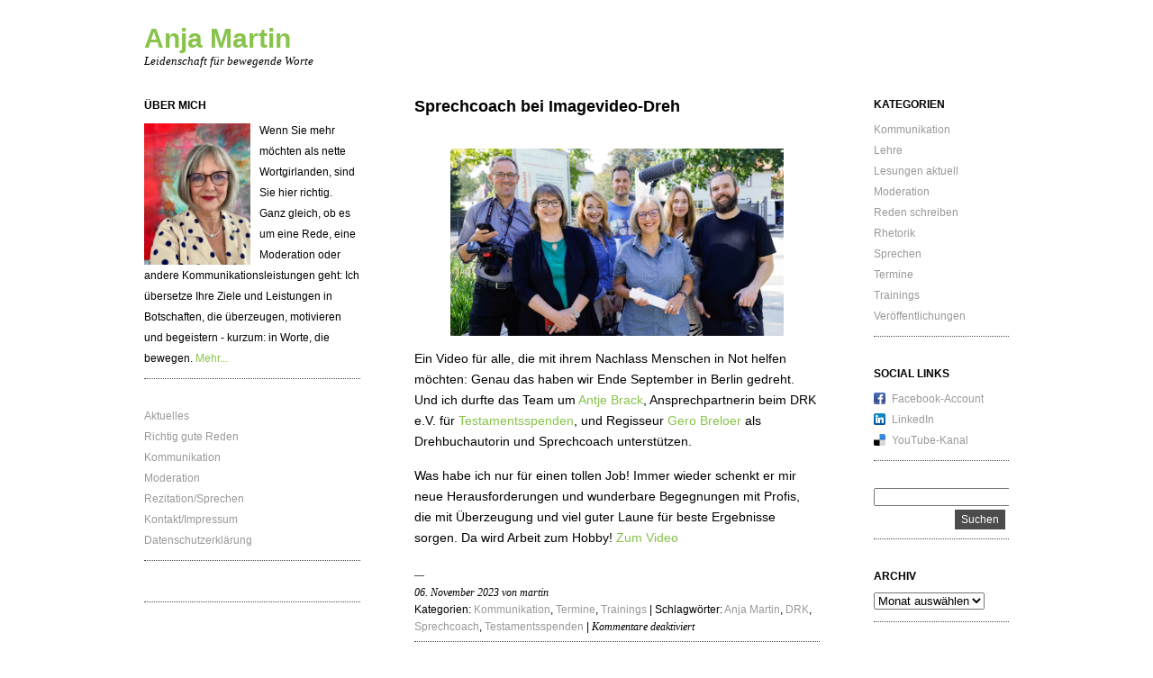

--- FILE ---
content_type: text/html; charset=UTF-8
request_url: https://www.anja-martin.eu/3068-2/
body_size: 36143
content:
<!DOCTYPE html>
<html lang="de-DE">
<head>
	<meta charset="UTF-8" />
	<meta name="viewport" content="width=device-width, initial-scale=1">
	<link rel="profile" href="http://gmpg.org/xfn/11">
	<link rel="pingback" href="https://www.anja-martin.eu/xmlrpc.php">

	<meta name='robots' content='index, follow, max-image-preview:large, max-snippet:-1, max-video-preview:-1' />

	<!-- This site is optimized with the Yoast SEO plugin v21.6 - https://yoast.com/wordpress/plugins/seo/ -->
	<title>Sprechcoach bei Imagevideo-Dreh - Anja Martin</title>
	<link rel="canonical" href="https://www.anja-martin.eu/3068-2/" />
	<meta property="og:locale" content="de_DE" />
	<meta property="og:type" content="article" />
	<meta property="og:title" content="Sprechcoach bei Imagevideo-Dreh - Anja Martin" />
	<meta property="og:description" content="Ein Video für alle, die mit ihrem Nachlass Menschen in Not helfen möchten: Genau das haben wir Ende September in Berlin gedreht. Und ich durfte das Team um Antje Brack, Ansprechpartnerin beim DRK e.V. für Testamentsspenden, und Regisseur Gero Breloer &hellip; Weiterlesen &rarr;" />
	<meta property="og:url" content="https://www.anja-martin.eu/3068-2/" />
	<meta property="og:site_name" content="Anja Martin" />
	<meta property="article:publisher" content="https://www.facebook.com/SchreibenUndSprechen/" />
	<meta property="article:published_time" content="2023-11-06T07:20:27+00:00" />
	<meta property="article:modified_time" content="2024-11-26T14:30:13+00:00" />
	<meta property="og:image" content="https://www.anja-martin.eu/wp-content/uploads/2023/11/2_DRK-Gruppenfoto-Imagefilm_Okt.-2023-1024x575.jpg" />
	<meta name="author" content="martin" />
	<meta name="twitter:card" content="summary_large_image" />
	<script type="application/ld+json" class="yoast-schema-graph">{"@context":"https://schema.org","@graph":[{"@type":"WebPage","@id":"https://www.anja-martin.eu/3068-2/","url":"https://www.anja-martin.eu/3068-2/","name":"Sprechcoach bei Imagevideo-Dreh - Anja Martin","isPartOf":{"@id":"https://www.anja-martin.eu/#website"},"primaryImageOfPage":{"@id":"https://www.anja-martin.eu/3068-2/#primaryimage"},"image":{"@id":"https://www.anja-martin.eu/3068-2/#primaryimage"},"thumbnailUrl":"https://www.anja-martin.eu/wp-content/uploads/2023/11/2_DRK-Gruppenfoto-Imagefilm_Okt.-2023-1024x575.jpg","datePublished":"2023-11-06T07:20:27+00:00","dateModified":"2024-11-26T14:30:13+00:00","author":{"@id":"https://www.anja-martin.eu/#/schema/person/a30058381d547c67ef6ddccb19d6551c"},"breadcrumb":{"@id":"https://www.anja-martin.eu/3068-2/#breadcrumb"},"inLanguage":"de-DE","potentialAction":[{"@type":"ReadAction","target":["https://www.anja-martin.eu/3068-2/"]}]},{"@type":"ImageObject","inLanguage":"de-DE","@id":"https://www.anja-martin.eu/3068-2/#primaryimage","url":"https://www.anja-martin.eu/wp-content/uploads/2023/11/2_DRK-Gruppenfoto-Imagefilm_Okt.-2023-scaled.jpg","contentUrl":"https://www.anja-martin.eu/wp-content/uploads/2023/11/2_DRK-Gruppenfoto-Imagefilm_Okt.-2023-scaled.jpg","width":2560,"height":1437,"caption":"Das Gruppenbild vor dem DRK-Generalsekretariat zeigt alle, die am Dreh des Imagevideos zum Thema Testamentsspenden beteiligt waren - für Regie, Maske, Ton, Bild, Drehbuch sowie die Verantwortlichen im DRK. Es sind insgesamt sieben Personen."},{"@type":"BreadcrumbList","@id":"https://www.anja-martin.eu/3068-2/#breadcrumb","itemListElement":[{"@type":"ListItem","position":1,"name":"Startseite","item":"https://www.anja-martin.eu/"},{"@type":"ListItem","position":2,"name":"Sprechcoach bei Imagevideo-Dreh"}]},{"@type":"WebSite","@id":"https://www.anja-martin.eu/#website","url":"https://www.anja-martin.eu/","name":"Anja Martin","description":"Leidenschaft für bewegende Worte","potentialAction":[{"@type":"SearchAction","target":{"@type":"EntryPoint","urlTemplate":"https://www.anja-martin.eu/?s={search_term_string}"},"query-input":"required name=search_term_string"}],"inLanguage":"de-DE"},{"@type":"Person","@id":"https://www.anja-martin.eu/#/schema/person/a30058381d547c67ef6ddccb19d6551c","name":"martin","image":{"@type":"ImageObject","inLanguage":"de-DE","@id":"https://www.anja-martin.eu/#/schema/person/image/","url":"https://secure.gravatar.com/avatar/5c7a39907bea8b8c7662cbd1042c6a94?s=96&d=mm&r=g","contentUrl":"https://secure.gravatar.com/avatar/5c7a39907bea8b8c7662cbd1042c6a94?s=96&d=mm&r=g","caption":"martin"}}]}</script>
	<!-- / Yoast SEO plugin. -->


<link rel="alternate" type="application/rss+xml" title="Anja Martin &raquo; Feed" href="https://www.anja-martin.eu/feed/" />
<link rel="alternate" type="application/rss+xml" title="Anja Martin &raquo; Kommentar-Feed" href="https://www.anja-martin.eu/comments/feed/" />
<script type="text/javascript">
/* <![CDATA[ */
window._wpemojiSettings = {"baseUrl":"https:\/\/s.w.org\/images\/core\/emoji\/14.0.0\/72x72\/","ext":".png","svgUrl":"https:\/\/s.w.org\/images\/core\/emoji\/14.0.0\/svg\/","svgExt":".svg","source":{"concatemoji":"https:\/\/www.anja-martin.eu\/wp-includes\/js\/wp-emoji-release.min.js?ver=6.4.2"}};
/*! This file is auto-generated */
!function(i,n){var o,s,e;function c(e){try{var t={supportTests:e,timestamp:(new Date).valueOf()};sessionStorage.setItem(o,JSON.stringify(t))}catch(e){}}function p(e,t,n){e.clearRect(0,0,e.canvas.width,e.canvas.height),e.fillText(t,0,0);var t=new Uint32Array(e.getImageData(0,0,e.canvas.width,e.canvas.height).data),r=(e.clearRect(0,0,e.canvas.width,e.canvas.height),e.fillText(n,0,0),new Uint32Array(e.getImageData(0,0,e.canvas.width,e.canvas.height).data));return t.every(function(e,t){return e===r[t]})}function u(e,t,n){switch(t){case"flag":return n(e,"\ud83c\udff3\ufe0f\u200d\u26a7\ufe0f","\ud83c\udff3\ufe0f\u200b\u26a7\ufe0f")?!1:!n(e,"\ud83c\uddfa\ud83c\uddf3","\ud83c\uddfa\u200b\ud83c\uddf3")&&!n(e,"\ud83c\udff4\udb40\udc67\udb40\udc62\udb40\udc65\udb40\udc6e\udb40\udc67\udb40\udc7f","\ud83c\udff4\u200b\udb40\udc67\u200b\udb40\udc62\u200b\udb40\udc65\u200b\udb40\udc6e\u200b\udb40\udc67\u200b\udb40\udc7f");case"emoji":return!n(e,"\ud83e\udef1\ud83c\udffb\u200d\ud83e\udef2\ud83c\udfff","\ud83e\udef1\ud83c\udffb\u200b\ud83e\udef2\ud83c\udfff")}return!1}function f(e,t,n){var r="undefined"!=typeof WorkerGlobalScope&&self instanceof WorkerGlobalScope?new OffscreenCanvas(300,150):i.createElement("canvas"),a=r.getContext("2d",{willReadFrequently:!0}),o=(a.textBaseline="top",a.font="600 32px Arial",{});return e.forEach(function(e){o[e]=t(a,e,n)}),o}function t(e){var t=i.createElement("script");t.src=e,t.defer=!0,i.head.appendChild(t)}"undefined"!=typeof Promise&&(o="wpEmojiSettingsSupports",s=["flag","emoji"],n.supports={everything:!0,everythingExceptFlag:!0},e=new Promise(function(e){i.addEventListener("DOMContentLoaded",e,{once:!0})}),new Promise(function(t){var n=function(){try{var e=JSON.parse(sessionStorage.getItem(o));if("object"==typeof e&&"number"==typeof e.timestamp&&(new Date).valueOf()<e.timestamp+604800&&"object"==typeof e.supportTests)return e.supportTests}catch(e){}return null}();if(!n){if("undefined"!=typeof Worker&&"undefined"!=typeof OffscreenCanvas&&"undefined"!=typeof URL&&URL.createObjectURL&&"undefined"!=typeof Blob)try{var e="postMessage("+f.toString()+"("+[JSON.stringify(s),u.toString(),p.toString()].join(",")+"));",r=new Blob([e],{type:"text/javascript"}),a=new Worker(URL.createObjectURL(r),{name:"wpTestEmojiSupports"});return void(a.onmessage=function(e){c(n=e.data),a.terminate(),t(n)})}catch(e){}c(n=f(s,u,p))}t(n)}).then(function(e){for(var t in e)n.supports[t]=e[t],n.supports.everything=n.supports.everything&&n.supports[t],"flag"!==t&&(n.supports.everythingExceptFlag=n.supports.everythingExceptFlag&&n.supports[t]);n.supports.everythingExceptFlag=n.supports.everythingExceptFlag&&!n.supports.flag,n.DOMReady=!1,n.readyCallback=function(){n.DOMReady=!0}}).then(function(){return e}).then(function(){var e;n.supports.everything||(n.readyCallback(),(e=n.source||{}).concatemoji?t(e.concatemoji):e.wpemoji&&e.twemoji&&(t(e.twemoji),t(e.wpemoji)))}))}((window,document),window._wpemojiSettings);
/* ]]> */
</script>
<style id='wp-emoji-styles-inline-css' type='text/css'>

	img.wp-smiley, img.emoji {
		display: inline !important;
		border: none !important;
		box-shadow: none !important;
		height: 1em !important;
		width: 1em !important;
		margin: 0 0.07em !important;
		vertical-align: -0.1em !important;
		background: none !important;
		padding: 0 !important;
	}
</style>
<link rel='stylesheet' id='wp-block-library-css' href='https://www.anja-martin.eu/wp-includes/css/dist/block-library/style.min.css?ver=6.4.2' type='text/css' media='all' />
<style id='classic-theme-styles-inline-css' type='text/css'>
/*! This file is auto-generated */
.wp-block-button__link{color:#fff;background-color:#32373c;border-radius:9999px;box-shadow:none;text-decoration:none;padding:calc(.667em + 2px) calc(1.333em + 2px);font-size:1.125em}.wp-block-file__button{background:#32373c;color:#fff;text-decoration:none}
</style>
<style id='global-styles-inline-css' type='text/css'>
body{--wp--preset--color--black: #000000;--wp--preset--color--cyan-bluish-gray: #abb8c3;--wp--preset--color--white: #ffffff;--wp--preset--color--pale-pink: #f78da7;--wp--preset--color--vivid-red: #cf2e2e;--wp--preset--color--luminous-vivid-orange: #ff6900;--wp--preset--color--luminous-vivid-amber: #fcb900;--wp--preset--color--light-green-cyan: #7bdcb5;--wp--preset--color--vivid-green-cyan: #00d084;--wp--preset--color--pale-cyan-blue: #8ed1fc;--wp--preset--color--vivid-cyan-blue: #0693e3;--wp--preset--color--vivid-purple: #9b51e0;--wp--preset--gradient--vivid-cyan-blue-to-vivid-purple: linear-gradient(135deg,rgba(6,147,227,1) 0%,rgb(155,81,224) 100%);--wp--preset--gradient--light-green-cyan-to-vivid-green-cyan: linear-gradient(135deg,rgb(122,220,180) 0%,rgb(0,208,130) 100%);--wp--preset--gradient--luminous-vivid-amber-to-luminous-vivid-orange: linear-gradient(135deg,rgba(252,185,0,1) 0%,rgba(255,105,0,1) 100%);--wp--preset--gradient--luminous-vivid-orange-to-vivid-red: linear-gradient(135deg,rgba(255,105,0,1) 0%,rgb(207,46,46) 100%);--wp--preset--gradient--very-light-gray-to-cyan-bluish-gray: linear-gradient(135deg,rgb(238,238,238) 0%,rgb(169,184,195) 100%);--wp--preset--gradient--cool-to-warm-spectrum: linear-gradient(135deg,rgb(74,234,220) 0%,rgb(151,120,209) 20%,rgb(207,42,186) 40%,rgb(238,44,130) 60%,rgb(251,105,98) 80%,rgb(254,248,76) 100%);--wp--preset--gradient--blush-light-purple: linear-gradient(135deg,rgb(255,206,236) 0%,rgb(152,150,240) 100%);--wp--preset--gradient--blush-bordeaux: linear-gradient(135deg,rgb(254,205,165) 0%,rgb(254,45,45) 50%,rgb(107,0,62) 100%);--wp--preset--gradient--luminous-dusk: linear-gradient(135deg,rgb(255,203,112) 0%,rgb(199,81,192) 50%,rgb(65,88,208) 100%);--wp--preset--gradient--pale-ocean: linear-gradient(135deg,rgb(255,245,203) 0%,rgb(182,227,212) 50%,rgb(51,167,181) 100%);--wp--preset--gradient--electric-grass: linear-gradient(135deg,rgb(202,248,128) 0%,rgb(113,206,126) 100%);--wp--preset--gradient--midnight: linear-gradient(135deg,rgb(2,3,129) 0%,rgb(40,116,252) 100%);--wp--preset--font-size--small: 13px;--wp--preset--font-size--medium: 20px;--wp--preset--font-size--large: 36px;--wp--preset--font-size--x-large: 42px;--wp--preset--spacing--20: 0.44rem;--wp--preset--spacing--30: 0.67rem;--wp--preset--spacing--40: 1rem;--wp--preset--spacing--50: 1.5rem;--wp--preset--spacing--60: 2.25rem;--wp--preset--spacing--70: 3.38rem;--wp--preset--spacing--80: 5.06rem;--wp--preset--shadow--natural: 6px 6px 9px rgba(0, 0, 0, 0.2);--wp--preset--shadow--deep: 12px 12px 50px rgba(0, 0, 0, 0.4);--wp--preset--shadow--sharp: 6px 6px 0px rgba(0, 0, 0, 0.2);--wp--preset--shadow--outlined: 6px 6px 0px -3px rgba(255, 255, 255, 1), 6px 6px rgba(0, 0, 0, 1);--wp--preset--shadow--crisp: 6px 6px 0px rgba(0, 0, 0, 1);}:where(.is-layout-flex){gap: 0.5em;}:where(.is-layout-grid){gap: 0.5em;}body .is-layout-flow > .alignleft{float: left;margin-inline-start: 0;margin-inline-end: 2em;}body .is-layout-flow > .alignright{float: right;margin-inline-start: 2em;margin-inline-end: 0;}body .is-layout-flow > .aligncenter{margin-left: auto !important;margin-right: auto !important;}body .is-layout-constrained > .alignleft{float: left;margin-inline-start: 0;margin-inline-end: 2em;}body .is-layout-constrained > .alignright{float: right;margin-inline-start: 2em;margin-inline-end: 0;}body .is-layout-constrained > .aligncenter{margin-left: auto !important;margin-right: auto !important;}body .is-layout-constrained > :where(:not(.alignleft):not(.alignright):not(.alignfull)){max-width: var(--wp--style--global--content-size);margin-left: auto !important;margin-right: auto !important;}body .is-layout-constrained > .alignwide{max-width: var(--wp--style--global--wide-size);}body .is-layout-flex{display: flex;}body .is-layout-flex{flex-wrap: wrap;align-items: center;}body .is-layout-flex > *{margin: 0;}body .is-layout-grid{display: grid;}body .is-layout-grid > *{margin: 0;}:where(.wp-block-columns.is-layout-flex){gap: 2em;}:where(.wp-block-columns.is-layout-grid){gap: 2em;}:where(.wp-block-post-template.is-layout-flex){gap: 1.25em;}:where(.wp-block-post-template.is-layout-grid){gap: 1.25em;}.has-black-color{color: var(--wp--preset--color--black) !important;}.has-cyan-bluish-gray-color{color: var(--wp--preset--color--cyan-bluish-gray) !important;}.has-white-color{color: var(--wp--preset--color--white) !important;}.has-pale-pink-color{color: var(--wp--preset--color--pale-pink) !important;}.has-vivid-red-color{color: var(--wp--preset--color--vivid-red) !important;}.has-luminous-vivid-orange-color{color: var(--wp--preset--color--luminous-vivid-orange) !important;}.has-luminous-vivid-amber-color{color: var(--wp--preset--color--luminous-vivid-amber) !important;}.has-light-green-cyan-color{color: var(--wp--preset--color--light-green-cyan) !important;}.has-vivid-green-cyan-color{color: var(--wp--preset--color--vivid-green-cyan) !important;}.has-pale-cyan-blue-color{color: var(--wp--preset--color--pale-cyan-blue) !important;}.has-vivid-cyan-blue-color{color: var(--wp--preset--color--vivid-cyan-blue) !important;}.has-vivid-purple-color{color: var(--wp--preset--color--vivid-purple) !important;}.has-black-background-color{background-color: var(--wp--preset--color--black) !important;}.has-cyan-bluish-gray-background-color{background-color: var(--wp--preset--color--cyan-bluish-gray) !important;}.has-white-background-color{background-color: var(--wp--preset--color--white) !important;}.has-pale-pink-background-color{background-color: var(--wp--preset--color--pale-pink) !important;}.has-vivid-red-background-color{background-color: var(--wp--preset--color--vivid-red) !important;}.has-luminous-vivid-orange-background-color{background-color: var(--wp--preset--color--luminous-vivid-orange) !important;}.has-luminous-vivid-amber-background-color{background-color: var(--wp--preset--color--luminous-vivid-amber) !important;}.has-light-green-cyan-background-color{background-color: var(--wp--preset--color--light-green-cyan) !important;}.has-vivid-green-cyan-background-color{background-color: var(--wp--preset--color--vivid-green-cyan) !important;}.has-pale-cyan-blue-background-color{background-color: var(--wp--preset--color--pale-cyan-blue) !important;}.has-vivid-cyan-blue-background-color{background-color: var(--wp--preset--color--vivid-cyan-blue) !important;}.has-vivid-purple-background-color{background-color: var(--wp--preset--color--vivid-purple) !important;}.has-black-border-color{border-color: var(--wp--preset--color--black) !important;}.has-cyan-bluish-gray-border-color{border-color: var(--wp--preset--color--cyan-bluish-gray) !important;}.has-white-border-color{border-color: var(--wp--preset--color--white) !important;}.has-pale-pink-border-color{border-color: var(--wp--preset--color--pale-pink) !important;}.has-vivid-red-border-color{border-color: var(--wp--preset--color--vivid-red) !important;}.has-luminous-vivid-orange-border-color{border-color: var(--wp--preset--color--luminous-vivid-orange) !important;}.has-luminous-vivid-amber-border-color{border-color: var(--wp--preset--color--luminous-vivid-amber) !important;}.has-light-green-cyan-border-color{border-color: var(--wp--preset--color--light-green-cyan) !important;}.has-vivid-green-cyan-border-color{border-color: var(--wp--preset--color--vivid-green-cyan) !important;}.has-pale-cyan-blue-border-color{border-color: var(--wp--preset--color--pale-cyan-blue) !important;}.has-vivid-cyan-blue-border-color{border-color: var(--wp--preset--color--vivid-cyan-blue) !important;}.has-vivid-purple-border-color{border-color: var(--wp--preset--color--vivid-purple) !important;}.has-vivid-cyan-blue-to-vivid-purple-gradient-background{background: var(--wp--preset--gradient--vivid-cyan-blue-to-vivid-purple) !important;}.has-light-green-cyan-to-vivid-green-cyan-gradient-background{background: var(--wp--preset--gradient--light-green-cyan-to-vivid-green-cyan) !important;}.has-luminous-vivid-amber-to-luminous-vivid-orange-gradient-background{background: var(--wp--preset--gradient--luminous-vivid-amber-to-luminous-vivid-orange) !important;}.has-luminous-vivid-orange-to-vivid-red-gradient-background{background: var(--wp--preset--gradient--luminous-vivid-orange-to-vivid-red) !important;}.has-very-light-gray-to-cyan-bluish-gray-gradient-background{background: var(--wp--preset--gradient--very-light-gray-to-cyan-bluish-gray) !important;}.has-cool-to-warm-spectrum-gradient-background{background: var(--wp--preset--gradient--cool-to-warm-spectrum) !important;}.has-blush-light-purple-gradient-background{background: var(--wp--preset--gradient--blush-light-purple) !important;}.has-blush-bordeaux-gradient-background{background: var(--wp--preset--gradient--blush-bordeaux) !important;}.has-luminous-dusk-gradient-background{background: var(--wp--preset--gradient--luminous-dusk) !important;}.has-pale-ocean-gradient-background{background: var(--wp--preset--gradient--pale-ocean) !important;}.has-electric-grass-gradient-background{background: var(--wp--preset--gradient--electric-grass) !important;}.has-midnight-gradient-background{background: var(--wp--preset--gradient--midnight) !important;}.has-small-font-size{font-size: var(--wp--preset--font-size--small) !important;}.has-medium-font-size{font-size: var(--wp--preset--font-size--medium) !important;}.has-large-font-size{font-size: var(--wp--preset--font-size--large) !important;}.has-x-large-font-size{font-size: var(--wp--preset--font-size--x-large) !important;}
.wp-block-navigation a:where(:not(.wp-element-button)){color: inherit;}
:where(.wp-block-post-template.is-layout-flex){gap: 1.25em;}:where(.wp-block-post-template.is-layout-grid){gap: 1.25em;}
:where(.wp-block-columns.is-layout-flex){gap: 2em;}:where(.wp-block-columns.is-layout-grid){gap: 2em;}
.wp-block-pullquote{font-size: 1.5em;line-height: 1.6;}
</style>
<link rel='stylesheet' id='contact-form-7-css' href='https://www.anja-martin.eu/wp-content/plugins/contact-form-7/includes/css/styles.css?ver=5.8.4' type='text/css' media='all' />
<link rel='stylesheet' id='ari-style-css' href='https://www.anja-martin.eu/wp-content/themes/ari/style.css?ver=20160207' type='text/css' media='all' />
<link rel="https://api.w.org/" href="https://www.anja-martin.eu/wp-json/" /><link rel="alternate" type="application/json" href="https://www.anja-martin.eu/wp-json/wp/v2/posts/3068" /><link rel="EditURI" type="application/rsd+xml" title="RSD" href="https://www.anja-martin.eu/xmlrpc.php?rsd" />
<meta name="generator" content="WordPress 6.4.2" />
<link rel='shortlink' href='https://www.anja-martin.eu/?p=3068' />
<link rel="alternate" type="application/json+oembed" href="https://www.anja-martin.eu/wp-json/oembed/1.0/embed?url=https%3A%2F%2Fwww.anja-martin.eu%2F3068-2%2F" />
<link rel="alternate" type="text/xml+oembed" href="https://www.anja-martin.eu/wp-json/oembed/1.0/embed?url=https%3A%2F%2Fwww.anja-martin.eu%2F3068-2%2F&#038;format=xml" />
	<style type="text/css">
			#site-navigation {background:##ffffff;}
			a,
	ul.sidebar li.widget_text a,
	#content h2 a:hover,
	ul.sidebar a:hover,
	.comment-meta a:hover,
	p.logged-in-as a:hover,
	p.meta a:hover,
	a.post-edit-link:hover,
	#footer a:hover
	{ color: #88c34b;}
			body, #content h2 a { color: #000000; }
		</style>
    	<style type="text/css" id="ari-header-css">
			.logo h1 a {color: #88c34b;}
		</style>
	</head>

<body class="post-template-default single single-post postid-3068 single-format-standard">

<div id="wrap" class="clearfix">
	<div id="sidebar-primary">

	<div class="logo">
	
	<h1><a href="https://www.anja-martin.eu/" title="Anja Martin">Anja Martin</a></h1><p>Leidenschaft für bewegende Worte</p>

	</div><!--end .logo-->

	
<ul class="sidebar">

<li id="text-2" class="widget-container widget_text"><h3 class="widget-title">Über mich</h3>			<div class="textwidget"><img style="width:49%; height: auto"  src="https://www.anja-martin.eu/wp-content/uploads/2023/12/IMG_6947-scaled.jpg" />
Wenn Sie mehr möchten als nette Wortgirlanden, sind Sie hier richtig.  Ganz gleich, ob es um eine Rede, eine Moderation oder andere Kommunikationsleistungen geht: Ich   übersetze Ihre Ziele und Leistungen in Botschaften, die überzeugen, motivieren und begeistern - kurzum: in Worte, die bewegen. 
<a href="https://www.anja-martin.eu/ueber-mich/">Mehr...</a></div>
		</li><li id="nav_menu-2" class="widget-container widget_nav_menu"><div class="menu-menue-1-container"><ul id="menu-menue-1" class="menu"><li id="menu-item-63" class="menu-item menu-item-type-custom menu-item-object-custom menu-item-home menu-item-63"><a href="https://www.anja-martin.eu/">Aktuelles</a></li>
<li id="menu-item-510" class="menu-item menu-item-type-post_type menu-item-object-page menu-item-510"><a href="https://www.anja-martin.eu/reden-schreiben/">Richtig gute Reden</a></li>
<li id="menu-item-64" class="menu-item menu-item-type-post_type menu-item-object-page menu-item-64"><a href="https://www.anja-martin.eu/kommunikation/">Kommunikation</a></li>
<li id="menu-item-66" class="menu-item menu-item-type-post_type menu-item-object-page menu-item-66"><a href="https://www.anja-martin.eu/moderation/">Moderation</a></li>
<li id="menu-item-67" class="menu-item menu-item-type-post_type menu-item-object-page menu-item-67"><a href="https://www.anja-martin.eu/rezitation/">Rezitation/Sprechen</a></li>
<li id="menu-item-147" class="menu-item menu-item-type-post_type menu-item-object-page menu-item-147"><a href="https://www.anja-martin.eu/kontakt/">Kontakt/Impressum</a></li>
<li id="menu-item-1480" class="menu-item menu-item-type-post_type menu-item-object-page menu-item-1480"><a href="https://www.anja-martin.eu/datenschutzerklaerung/">Datenschutzerklärung</a></li>
</ul></div></li><li id="social_links-4" class="widget-container widget_social_links"><h3 class="widget-title"> </h3><ul></ul></li></ul>
<!--end Sidebar -->

	</div>
	<!--end Sidebar One-->
<div id="main">
	<div id="content">


<div id="post-3068" class="post-3068 post type-post status-publish format-standard hentry category-kommunikation category-termine category-trainings tag-anja-martin tag-drk tag-sprechcoach tag-testamentsspenden">
		<h2>Sprechcoach bei Imagevideo-Dreh</h2>

			
<figure class="wp-block-image size-large"><img fetchpriority="high" decoding="async" width="1024" height="575" src="https://www.anja-martin.eu/wp-content/uploads/2023/11/2_DRK-Gruppenfoto-Imagefilm_Okt.-2023-1024x575.jpg" alt="" class="wp-image-3072" srcset="https://www.anja-martin.eu/wp-content/uploads/2023/11/2_DRK-Gruppenfoto-Imagefilm_Okt.-2023-1024x575.jpg 1024w, https://www.anja-martin.eu/wp-content/uploads/2023/11/2_DRK-Gruppenfoto-Imagefilm_Okt.-2023-300x168.jpg 300w, https://www.anja-martin.eu/wp-content/uploads/2023/11/2_DRK-Gruppenfoto-Imagefilm_Okt.-2023-768x431.jpg 768w, https://www.anja-martin.eu/wp-content/uploads/2023/11/2_DRK-Gruppenfoto-Imagefilm_Okt.-2023-1536x862.jpg 1536w, https://www.anja-martin.eu/wp-content/uploads/2023/11/2_DRK-Gruppenfoto-Imagefilm_Okt.-2023-2048x1150.jpg 2048w" sizes="(max-width: 1024px) 100vw, 1024px" /></figure>



<p>Ein Video für alle, die mit ihrem Nachlass Menschen in Not helfen möchten: Genau das haben wir Ende September in Berlin gedreht. Und ich durfte das Team um <a href="https://www.drk.de/spenden/testamentsspende/interview/" target="_blank" rel="noreferrer noopener">Antje Brack</a>, Ansprechpartnerin beim DRK e.V. für <a href="https://www.drk.de/spenden/testamentsspende/" target="_blank" rel="noreferrer noopener">Testamentsspenden</a>, und Regisseur<a href="https://breloer.com/" target="_blank" rel="noreferrer noopener"> Gero Breloer</a> als Drehbuchautorin und Sprechcoach unterstützen. </p>



<p>Was habe ich nur für einen tollen Job! Immer wieder schenkt er mir neue Herausforderungen und wunderbare Begegnungen mit Profis, die mit Überzeugung und viel guter Laune für beste Ergebnisse sorgen. Da wird Arbeit zum Hobby! <a href="https://www.youtube.com/watch?v=P9ol3_bDneg&amp;t=4s">Zum Vide</a><a href="https://www.youtube.com/watch?v=P9ol3_bDneg&amp;t=4s" target="_blank" rel="noreferrer noopener">o</a></p>
			<div class="clear"></div>
			
									
								
		<p class="meta"><span>06. November 2023 von martin</span><br/>				

									Kategorien: <a href="https://www.anja-martin.eu/category/kommunikation/" rel="category tag">Kommunikation</a>, <a href="https://www.anja-martin.eu/category/termine/" rel="category tag">Termine</a>, <a href="https://www.anja-martin.eu/category/trainings/" rel="category tag">Trainings</a>					|
													Schlagwörter: <a href="https://www.anja-martin.eu/tag/anja-martin/" rel="tag">Anja Martin</a>, <a href="https://www.anja-martin.eu/tag/drk/" rel="tag">DRK</a>, <a href="https://www.anja-martin.eu/tag/sprechcoach/" rel="tag">Sprechcoach</a>, <a href="https://www.anja-martin.eu/tag/testamentsspenden/" rel="tag">Testamentsspenden</a>					|
								<span>Kommentare deaktiviert<span class="screen-reader-text"> für Sprechcoach bei Imagevideo-Dreh</span></span>				</p>


				


<div id="comments-content" class="clearfix">



</div>
<!--end Comments Content-->

	</div>
	<!--end Post-->
	
		<p class="previous"><a href="https://www.anja-martin.eu/3048-2/" rel="prev">&larr;  Previous Post</a></p>
		<p class="next"><a href="https://www.anja-martin.eu/3082-2/" rel="next">Next Post &rarr;</a></p>
	
	</div>
	<!--end Content-->


<div id="sidebar-secondary">


			<ul class="sidebar">
				<li id="categories-2" class="widget-container widget_categories"><h3 class="widget-title">Kategorien</h3>
			<ul>
					<li class="cat-item cat-item-23"><a href="https://www.anja-martin.eu/category/kommunikation/">Kommunikation</a>
</li>
	<li class="cat-item cat-item-31"><a href="https://www.anja-martin.eu/category/lehre/">Lehre</a>
</li>
	<li class="cat-item cat-item-6"><a href="https://www.anja-martin.eu/category/lesungen-aktuell/">Lesungen aktuell</a>
</li>
	<li class="cat-item cat-item-69"><a href="https://www.anja-martin.eu/category/moderation/">Moderation</a>
</li>
	<li class="cat-item cat-item-12"><a href="https://www.anja-martin.eu/category/reden-schreiben/">Reden schreiben</a>
</li>
	<li class="cat-item cat-item-79"><a href="https://www.anja-martin.eu/category/rhetorik/">Rhetorik</a>
</li>
	<li class="cat-item cat-item-7"><a href="https://www.anja-martin.eu/category/sprechen/">Sprechen</a>
</li>
	<li class="cat-item cat-item-1"><a href="https://www.anja-martin.eu/category/termine/">Termine</a>
</li>
	<li class="cat-item cat-item-73"><a href="https://www.anja-martin.eu/category/trainings/">Trainings</a>
</li>
	<li class="cat-item cat-item-11"><a href="https://www.anja-martin.eu/category/veroeffentlichungen/">Veröffentlichungen</a>
</li>
			</ul>

			</li><li id="social_links-3" class="widget-container widget_social_links"><h3 class="widget-title">Social Links</h3><ul><li class="widget_sociallinks"><a href=" https://www.facebook.com/SchreibenUndSprechen/" class="facebook" target="_blank">Facebook-Account</a></li><li class="widget_sociallinks"><a href=" https://www.linkedin.com/in/anja-martin-6663b4180/" class="linkedin" target="_blank">LinkedIn</a></li><li class="widget_sociallinks"><a href=" https://www.youtube.com/channel/UCYlKsrKTikYp8N-M_LmUvpw" class="delicious" target="_blank">YouTube-Kanal</a></li></ul></li><li id="search-2" class="widget-container widget_search"><form role="search" method="get" id="searchform" action="https://www.anja-martin.eu" >
    <input type="text" class="search-input" value="" name="s" id="s" />
    <input type="submit" id="searchsubmit" value="Suchen" />
    </form></li><li id="archives-2" class="widget-container widget_archive"><h3 class="widget-title">Archiv</h3>		<label class="screen-reader-text" for="archives-dropdown-2">Archiv</label>
		<select id="archives-dropdown-2" name="archive-dropdown">
			
			<option value="">Monat auswählen</option>
				<option value='https://www.anja-martin.eu/2025/07/'> Juli 2025 </option>
	<option value='https://www.anja-martin.eu/2025/03/'> März 2025 </option>
	<option value='https://www.anja-martin.eu/2025/02/'> Februar 2025 </option>
	<option value='https://www.anja-martin.eu/2025/01/'> Januar 2025 </option>
	<option value='https://www.anja-martin.eu/2024/11/'> November 2024 </option>
	<option value='https://www.anja-martin.eu/2024/10/'> Oktober 2024 </option>
	<option value='https://www.anja-martin.eu/2024/07/'> Juli 2024 </option>
	<option value='https://www.anja-martin.eu/2024/05/'> Mai 2024 </option>
	<option value='https://www.anja-martin.eu/2024/01/'> Januar 2024 </option>
	<option value='https://www.anja-martin.eu/2023/12/'> Dezember 2023 </option>
	<option value='https://www.anja-martin.eu/2023/11/'> November 2023 </option>
	<option value='https://www.anja-martin.eu/2023/10/'> Oktober 2023 </option>
	<option value='https://www.anja-martin.eu/2023/09/'> September 2023 </option>
	<option value='https://www.anja-martin.eu/2023/07/'> Juli 2023 </option>
	<option value='https://www.anja-martin.eu/2023/05/'> Mai 2023 </option>
	<option value='https://www.anja-martin.eu/2023/03/'> März 2023 </option>
	<option value='https://www.anja-martin.eu/2022/12/'> Dezember 2022 </option>
	<option value='https://www.anja-martin.eu/2022/09/'> September 2022 </option>
	<option value='https://www.anja-martin.eu/2022/07/'> Juli 2022 </option>
	<option value='https://www.anja-martin.eu/2022/06/'> Juni 2022 </option>
	<option value='https://www.anja-martin.eu/2022/04/'> April 2022 </option>
	<option value='https://www.anja-martin.eu/2022/01/'> Januar 2022 </option>
	<option value='https://www.anja-martin.eu/2021/12/'> Dezember 2021 </option>
	<option value='https://www.anja-martin.eu/2021/10/'> Oktober 2021 </option>
	<option value='https://www.anja-martin.eu/2021/06/'> Juni 2021 </option>
	<option value='https://www.anja-martin.eu/2021/04/'> April 2021 </option>
	<option value='https://www.anja-martin.eu/2021/03/'> März 2021 </option>
	<option value='https://www.anja-martin.eu/2021/02/'> Februar 2021 </option>
	<option value='https://www.anja-martin.eu/2021/01/'> Januar 2021 </option>
	<option value='https://www.anja-martin.eu/2020/12/'> Dezember 2020 </option>
	<option value='https://www.anja-martin.eu/2020/08/'> August 2020 </option>
	<option value='https://www.anja-martin.eu/2020/07/'> Juli 2020 </option>
	<option value='https://www.anja-martin.eu/2020/06/'> Juni 2020 </option>
	<option value='https://www.anja-martin.eu/2020/05/'> Mai 2020 </option>
	<option value='https://www.anja-martin.eu/2020/04/'> April 2020 </option>
	<option value='https://www.anja-martin.eu/2020/03/'> März 2020 </option>
	<option value='https://www.anja-martin.eu/2020/02/'> Februar 2020 </option>
	<option value='https://www.anja-martin.eu/2019/12/'> Dezember 2019 </option>
	<option value='https://www.anja-martin.eu/2019/08/'> August 2019 </option>
	<option value='https://www.anja-martin.eu/2019/07/'> Juli 2019 </option>
	<option value='https://www.anja-martin.eu/2019/06/'> Juni 2019 </option>
	<option value='https://www.anja-martin.eu/2019/02/'> Februar 2019 </option>
	<option value='https://www.anja-martin.eu/2019/01/'> Januar 2019 </option>
	<option value='https://www.anja-martin.eu/2018/09/'> September 2018 </option>
	<option value='https://www.anja-martin.eu/2018/07/'> Juli 2018 </option>
	<option value='https://www.anja-martin.eu/2018/06/'> Juni 2018 </option>
	<option value='https://www.anja-martin.eu/2018/04/'> April 2018 </option>
	<option value='https://www.anja-martin.eu/2018/03/'> März 2018 </option>
	<option value='https://www.anja-martin.eu/2018/02/'> Februar 2018 </option>
	<option value='https://www.anja-martin.eu/2017/11/'> November 2017 </option>
	<option value='https://www.anja-martin.eu/2017/09/'> September 2017 </option>
	<option value='https://www.anja-martin.eu/2017/06/'> Juni 2017 </option>
	<option value='https://www.anja-martin.eu/2017/03/'> März 2017 </option>
	<option value='https://www.anja-martin.eu/2017/02/'> Februar 2017 </option>
	<option value='https://www.anja-martin.eu/2016/12/'> Dezember 2016 </option>
	<option value='https://www.anja-martin.eu/2016/08/'> August 2016 </option>
	<option value='https://www.anja-martin.eu/2016/06/'> Juni 2016 </option>
	<option value='https://www.anja-martin.eu/2016/05/'> Mai 2016 </option>
	<option value='https://www.anja-martin.eu/2016/02/'> Februar 2016 </option>
	<option value='https://www.anja-martin.eu/2015/11/'> November 2015 </option>
	<option value='https://www.anja-martin.eu/2015/10/'> Oktober 2015 </option>
	<option value='https://www.anja-martin.eu/2015/09/'> September 2015 </option>
	<option value='https://www.anja-martin.eu/2015/08/'> August 2015 </option>
	<option value='https://www.anja-martin.eu/2015/07/'> Juli 2015 </option>
	<option value='https://www.anja-martin.eu/2015/06/'> Juni 2015 </option>
	<option value='https://www.anja-martin.eu/2015/05/'> Mai 2015 </option>
	<option value='https://www.anja-martin.eu/2015/04/'> April 2015 </option>
	<option value='https://www.anja-martin.eu/2015/02/'> Februar 2015 </option>
	<option value='https://www.anja-martin.eu/2014/10/'> Oktober 2014 </option>
	<option value='https://www.anja-martin.eu/2014/09/'> September 2014 </option>
	<option value='https://www.anja-martin.eu/2014/06/'> Juni 2014 </option>

		</select>

			<script type="text/javascript">
/* <![CDATA[ */

(function() {
	var dropdown = document.getElementById( "archives-dropdown-2" );
	function onSelectChange() {
		if ( dropdown.options[ dropdown.selectedIndex ].value !== '' ) {
			document.location.href = this.options[ this.selectedIndex ].value;
		}
	}
	dropdown.onchange = onSelectChange;
})();

/* ]]> */
</script>
</li>			</ul>


</div>
<!--end Sidebar Secondary-->
</div>
<!--end Main-->

 
<div id="footer" class="clearfix">
		<p class="alignright">&copy; 2026 <a href="https://www.anja-martin.eu">Anja Martin</a>. Theme: Ari von <a href="http://www.elmastudio.de/en/themes/">Elmastudio</a>. Proudly powered by <a href="http://wordpress.org/">WordPress</a>.</p>
</div>
<!--end Footer-->

</div>
<!--end Wrap-->

<script type="text/javascript" src="https://www.anja-martin.eu/wp-content/plugins/contact-form-7/includes/swv/js/index.js?ver=5.8.4" id="swv-js"></script>
<script type="text/javascript" id="contact-form-7-js-extra">
/* <![CDATA[ */
var wpcf7 = {"api":{"root":"https:\/\/www.anja-martin.eu\/wp-json\/","namespace":"contact-form-7\/v1"}};
/* ]]> */
</script>
<script type="text/javascript" src="https://www.anja-martin.eu/wp-content/plugins/contact-form-7/includes/js/index.js?ver=5.8.4" id="contact-form-7-js"></script>
</body>
</html>



--- FILE ---
content_type: text/css
request_url: https://www.anja-martin.eu/wp-content/themes/ari/style.css?ver=20160207
body_size: 22545
content:
/*
Theme Name: Ari
Theme URI: http://www.elmastudio.de/wordpress-themes/ari/
Description: Ari is a minimalistic, flexible three-column blog theme. The theme uses CSS3 media queries for its responsive layout and is therefore optimized for tablet pcs and smart phones (the theme switches to a two-column layout when viewed on a horizontal iPad screen, and to a one-column layout on iPhones). You can also choose a dark color scheme and the backgound-, text- and link-colors can be customized in the theme options page.
Author: Elmastudio
Author URI: http://www.elmastudio.de/wordpress-themes/
Version: 1.2
Tags: white, dark, three-columns, left-sidebar, right-sidebar, fluid-layout, custom-colors, custom-menu, theme-options, threaded-comments, sticky-post, translation-ready
License: GNU/GPL Version 2 or later
License URI: http://www.gnu.org/licenses/gpl.html
*/



/* Reset
--------------------------------------------- */
html, body, div, span, applet, object, iframe, h1, h2, h3, h4, h5, h6, p, blockquote, pre, a, abbr, acronym, address, big, cite, code, del, dfn, em, font, img, ins, kbd, q, s, samp, small, strike, strong, sub, sup, tt, var, b, u, i, center, dl, dt, dd, ol, ul, li, fieldset, form, label, legend, table, caption, tbody, tfoot, thead, tr, th, td {
	margin: 0;
	padding: 0;
	font-size: 100%;
	vertical-align: baseline;
	border: 0;
	outline: 0;
	background: transparent;
}
ol, ul {
	list-style: none;
}
blockquote, q {
	quotes: none;
}
table {
	border-collapse: collapse;
	border-spacing: 0;
}

/* Text meant only for screen readers. */
.screen-reader-text {
	clip: rect(1px, 1px, 1px, 1px);
	position: absolute !important;
	height: 1px;
	width: 1px;
	overflow: hidden;
}

.screen-reader-text:focus {
	background-color: #f1f1f1;
	border-radius: 3px;
	box-shadow: 0 0 2px 2px rgba(0, 0, 0, 0.6);
	clip: auto !important;
	color: #21759b;
	display: block;
	font-size: 14px;
	font-size: 0.875rem;
	font-weight: bold;
	height: auto;
	left: 5px;
	line-height: normal;
	padding: 15px 23px 14px;
	text-decoration: none;
	top: 5px;
	width: auto;
	z-index: 100000; /* Above WP toolbar. */
}

/* General Structure and Styles
--------------------------------------------- */
body {
	font-family:'Droid Sans', arial, sans-serif;
	color: #4C4C4C;
	background-color:#fff;
}
#wrap {
	max-width: 960px;
	margin: 20px auto 0 auto;
	padding: 0px 30px 0px 30px;
	z-index: 0;
}
#sidebar-primary {
	width:240px;
	margin:0px 0px 60px 0px;
	float:left;
	position: fixed;
}
#main {
	width:75%;
	margin-top:85px;
	float:right;
}
#content {
	width: 62.5%;
	margin:0px 0px 60px 0px;
	padding:0px 0px 0px 60px;
	float:left;
	font-size: 14px;
}
#sidebar-secondary {
	width:20.8%;
	margin:0px 0px 60px 0px;
	float:right;
}
#footer {
	width:70%;
	float:right;
	padding: 0px 0px 30px 0px;
	clear: both;
	font-size: 12px;
	overflow:hidden;
}
/* Alignment
--------------------------------------------- */
.alignleft {
	display: inline;
	float:left;
	margin-right: 10px;
}
.alignright {
	display: inline;
	float: right;
	margin-left: 10px;
}
.aligncenter {
	clear: both;
	display: block;
	margin-left: auto;
	margin-right: auto;
}
img.alignleft,
img.alignright,
img.aligncenter {
    margin-bottom: 10px;
}
/* Headings
--------------------------------------------- */
#content .post h1 {
	padding:0px 0px 20px 0px;
	font-size: 22px;
	line-height:28px;
}
#content h2 {
	padding:0px 0px 20px 0px;
	font-size: 18px;
	line-height:26px;
}
#content h3 {
	padding:20px 0px 12px 0px;
	font-size: 16px;
	line-height:24px;
}
#content h4 {
	padding:20px 0px 10px 0px;
	font-size: 15px;
	line-height:21px;
}
#content h5 {
	padding:16px 0px 8px 0px;
	font-size: 14px;
	line-height:20px;
}
#content h6 {
	padding:10px 0px 5px 0px;
	font-size: 13px;
	line-height:19px;
}

/* Links
--------------------------------------------- */
#content h2 a {
	color:#4C4C4C;
}
a, #content h2 a:hover{
	text-decoration:none;
}
a:hover {
	text-decoration:underline;
}
/* --- Link Colors --- */
a, ul.sidebar li.widget_text a {
	color:#88C34B;
}
ul.sidebar a, p.meta a, .comment-meta a, p.logged-in-as a, a.post-edit-link, #footer a {
	color:#999;
}
#content h2 a:hover, ul.sidebar a:hover, .comment-meta a:hover, p.logged-in-as a:hover, p.meta a:hover, a.post-edit-link:hover, #footer a:hover {
	color:#88C34B;
}
#searchsubmit:hover, form#commentform p.form-submit input#submit:hover, input.wpcf7-submit:hover  {
	background:#88C34B;
}

/* Lists
--------------------------------------------- */
#content #page ul, #content .post ul {
	padding:20px 0px 0px 25px;
}
#content #page ul li, #content .post ul li {
	padding:0px 0px 20px 0px;
	line-height:21px;
	list-style: square !important;
}
#content #page ol, #content .post ol {
	padding:20px 0px 0px 30px;
}
#content #page ol li, #content .post ol li {
	padding:0px 0px 20px 0px;
	line-height:21px;
	list-style: decimal;
}
#content  #page ol ol li, #content .post ol li ol li {
	list-style: upper-alpha !important;
}
#content  #page ol ol ol li, #content .post ol li ol ol li{
	list-style: lower-roman !important;
}

/* Sidebars
--------------------------------------------- */
ul.sidebar {
	font-size: 12px;
	line-height:18px;
}
ul.sidebar li.widget-container, ul.sidebar li.pagenav, ul.sidebar li.categories {
	margin:0px 0px 30px 0px;
	padding:0px 0px 10px 0px;
	border-bottom:1px dotted #4C4C4C;
	overflow:hidden;
	line-height:23px;
}
ul.sidebar h3.widget-title {
	padding:0px 0px 5px 0px;
	font-size: 12px;
	font-weight:bold;
	text-transform:uppercase;
}

/* Sidebar Primary
--------------------------------------------- */
/* --- Theme Logo --- */
#sidebar-primary .logo {
	margin:0px 0px 30px 0px;
	overflow:hidden;
}
#sidebar-primary .logo h1 {
	padding:5px 0px 0px 0px;
	font-size:30px;
	line-height:35px;
}
#sidebar-primary .logo h1 a:hover {
	text-decoration:none;
}
#sidebar-primary .logo p {
	font-family:'Droid Serif',  Times, serif;
	font-style:italic;
	font-size:13px;
}
#sidebar-primary .logo img {
	max-width: 240px;
	margin:0;
	padding:0;
}
/* --- Text Widget --- */
ul.sidebar li.widget_text p {
	line-height:1.6 !important;
}
#sidebar-primary ul.sidebar li.widget_text img {
	margin:3px 10px 0px 0px;
	float:left;
}

/* Sidebar Secondary
--------------------------------------------- */
#sidebar-secondary img {
	max-width: 100%;
	display: block;
	margin:0px;
	padding: 0;
}
#sidebar-secondary img.banner {
	max-width: 100%;
	display: block;
	margin:0px 0px 10px 0px;
	padding: 0;
}

/* Sidebar Widgets (can be used for both Sidebars)
--------------------------------------------- */
ul.sidebar li.widget_archive ul li, ul.sidebar li.widget_pages ul li.page_item, ul.sidebar li.widget_categories ul li.cat-item, ul.sidebar li.widget_links ul.blogroll li, ul.sidebar li.widget_nav_menu ul#menu-navigation li.menu-item, ul.sidebar li.widget_meta ul li {
	line-height:23px;
}
/* --- Text Widget --- */
ul.sidebar li.widget_text img {
	margin:3px 10px 0px 0px;
	float:left;
}
/* --- Custom Menu Widget --- */
ul.sub-menu {
	margin: 0px 0px 0px 15px;
}
ul.sidebar li.widget_categories ul li.cat-item ul.children {
	margin:0px 0px 0px 15px;
}
/* --- Pages Widget --- */
ul.sidebar li.widget_pages ul li.page_item ul.children {
	margin:0px 0px 0px 15px;
}
/* --- Search Widget --- */
.search-input {
	max-width: 100%;
	width: 95%;
	margin:0px 0px 4px 0px;
	font-size:12px;
	float:left;
}
#searchsubmit {
	margin:0px 4px 0px 0px;
	padding:4px 7px 4px 7px;
	float:right;
	background:#4C4C4C;
	border:none;
	font-family:'Droid Sans', arial, sans-serif;
	font-size:12px;
	color:#fff;
	cursor:pointer;
}
/* --- Recent Post Widget --- */
ul.sidebar li.widget_recent_entries ul li {
	padding: 0px 0px 12px 0px;
	line-height:16px;
}
ul.sidebar li.widget_recent_entries ul li a {
	line-height:16px;
}
/* --- Recent Comments --- */
ul.sidebar li.widget_recent_comments ul#recentcomments li.recentcomments {
	padding: 0px 0px 12px 0px;
	line-height:16px;
}
ul.sidebar li.widget_recent_comments ul#recentcomments li.recentcomments a {
	padding: 0px 0px 12px 0px;
}
/* --- Calendar Widget --- */
table#wp-calendar caption {
	font-family:'Droid Serif',  Times, serif;
	font-size:12px;
	line-height:18px;
	font-style:italic;
	text-align:left;
	padding:0px 0px 3px 0px;
}
table#wp-calendar td {
	padding:3px;
}
/* --- Social Links Custom Widget --- */
ul.sidebar li.widget_sociallinks a {
	padding:0px 20px 0px 20px;
	line-height:23px;
}
ul.sidebar li.widget_sociallinks a.rss {
	background:url(images/rss-icon.png) 0 0 no-repeat;
}
ul.sidebar li.widget_sociallinks a.twitter {
	background:url(images/twitter-icon.png) 0 0 no-repeat;
}
ul.sidebar li.widget_sociallinks a.facebook {
	background:url(images/fb-icon.png) 0 0 no-repeat;
}
ul.sidebar li.widget_sociallinks a.googleplus {
	background:url(images/googleplus-icon.png) 0 0 no-repeat;
}
ul.sidebar li.widget_sociallinks a.flickr {
	background:url(images/flickr-icon.png) 0 0 no-repeat;
}
ul.sidebar li.widget_sociallinks a.vimeo {
	background:url(images/vimeo-icon.png) 0 0 no-repeat;
}
ul.sidebar li.widget_sociallinks a.xing {
	background:url(images/xing-icon.png) 0 0 no-repeat;
}
ul.sidebar li.widget_sociallinks a.linkedin {
	background:url(images/linkedin-icon.png) 0 0 no-repeat;
}
ul.sidebar li.widget_sociallinks a.delicious {
	background:url(images/delicious-icon.png) 0 0 no-repeat;
}

/* Posts
--------------------------------------------- */
#content .post, #content .page {
	padding:0px 0px 1px 0px;
	margin:0px 0px 50px 0px;
	border-bottom:1px dotted #4C4C4C;
}
#content .post p, #content .page p {
	padding:0px 0px 15px 0px;
	font-size: 14px;
	line-height:23px;
}
#content .post p small {
	font-size:13px;
}
#content blockquote {
	margin:10px 0px 30px 0px;
	padding:0px 0px 0px 16px;
	background:url(images/blockquote-border.jpg) 0 0 repeat-y;
	font-family:'Droid Serif',  Times, serif;
	line-height:21px;
	font-style:italic;
}
#content blockquote p {
	padding:0 !important;
}
#content blockquote p cite {
	padding:5px 0px 0px 0px;
	font-size:12px;
	font-weight:bold;
}
#content address {
	padding:0px 0px 20px 0px;
	line-height:20px;
}
#content pre {
	padding:0px 0px 20px 0px;
	overflow: scroll;
}
#content table {
	margin:10px 0px 30px 0px;
}
#content table tr {
	border-bottom:1px solid #4C4C4C;
}
#content table tr th {
	padding: 10px 20px 10px 20px;
	border-top:1px solid #4C4C4C;
	border-left:1px solid #4C4C4C;
	border-right:1px solid #4C4C4C;
}
#content table tr td {
	padding: 10px 20px 10px 20px;
	border-left:1px solid #4C4C4C;
	border-right:1px solid #4C4C4C;
}
#content img {
	max-width: 100%;
	width: auto;
	height: auto;
}
#content img.wp-post-image {
	margin: 5px 15px 5px 0 !important;
	padding: 0;
	float: left;
}
#content img.wp-smiley {
	display: inline;
}
#content img.alignleft {
	margin: 5px 10px 10px 0px;
}
#content img.alignright {
	margin: 5px 0px 5px 10px;
}
#content img.alignnone {
	margin: 10px 0px 10px 0px;
}
#content .wp-caption {
	max-width: 100%;
	display: block;
}
#content p.wp-caption-text {
	font-family:'Droid Serif',  Times, serif;
	font-size:12px;
	font-style:italic;
	line-height:18px;
	padding:7px 0px 10px 0px;
}
#content object,
#content embed,
#content iframe {	
	display: block;
	max-width: 100%;
	margin: 3px 0 10px 0;
}
#content .post p.meta, #content .page p.meta {
	margin:15px 0px 0px 0px;
	padding:10px 0px 5px 0px;
	background:url(images/meta-border.jpg) 0 0 no-repeat;
	font-size:12px;
	line-height:19px;
	clear:both;
}
#content .post p.meta span, #content .page p.meta span {
	padding:0px 0px 0px 0px;
	font-family:'Droid Serif',  Times, serif;
	font-size:12px;
	line-height:19px;
	font-style:italic;
}
a.post-edit-link {
	font-family:'Droid Serif',  Times, serif;
	font-size:12px;
	font-style:italic;
}
#content p.previous {
	float:left;
	font-size:14px;
}
#content p.next {
	float:right;
	font-size:14px;
}
#content .sticky h3.sticky-label  {
	font-size:10.5px;
	font-weight:normal;
	padding:0;
	text-transform:uppercase;
	letter-spacing:2px;
}
/* Single Post
--------------------------------------------- */
#content .post #author-info {
	margin:20px 0px 30px 0px;
	padding:10px 0px 0px 0px;
	border-top:1px dotted #4C4C4C;
	border-bottom:1px dotted #4C4C4C;
	overflow:hidden;
}
#content .post #author-avatar {
	margin:5px 15px 0px 0px;
	float:left;
}
#content .post #author-description {
	overflow:hidden;
}
#content .post #author-description h2 {
	padding:0px;
	font-family:'Droid Serif',  Times, serif;
	font-size:12px;
	font-weight:normal;
}
#content .post #author-description h2 span {
	font-weight:bold;
	text-transform:uppercase;
	letter-spacing:0.1em;
}
#content .post #author-description p, .page-link  {
	font-family:'Droid Serif',  Times, serif;
	font-size:13px;
	line-height:18px;
	font-style:italic;
}

/* --- Comments --- */
.post .comments-content {
	margin:6px 0px 0px 0px;
	border-top:1px dotted #4C4C4C;
}
#content .post #comments-content h3#comments {
	padding:80px 0px 8px 0px;
	border-bottom:1px dotted #4C4C4C;
	font-size:16px;
}
#comments-content .comment-body p {
	padding:0px 0px 10px 0px;
	font-size:13px;
	line-height:19px;
}
#comments-content p.moderation {
	font-family:'Droid Serif',  Times, serif;
	font-size:12px;
	font-style:italic;
	color:#999;
}
#content .post #comments-content ol,
#content #page #comments-content ol {
	padding:0px;
}
#content .post #comments-content ol li ul.children,
#content #page #comments-content ol li ul.children  {
	padding:0px;
}
#content .post #comments-content ol li.depth-1 {
	padding:25px 0px 10px 0px;
	border-bottom:1px dotted #4C4C4C;
	overflow:hidden;
}
#comments-content ol li.depth-2,
#content #page #comments-content ol li.depth-2,
#comments-content ol li.depth-3,
#content #page #comments-content ol li.depth-3,
#comments-content ol li.depth-4,
#content #page #comments-content ol li.depth-4,
#comments-content ol li.depth-5,
#content #page #comments-content ol li.depth-5 {
	margin:10px 0px 0px 30px;
	padding:25px 0px 0px 0px;
	border-top:1px dotted #4C4C4C;
	border-bottom:none;
	overflow:hidden;
}
.comment-meta {
	padding:0px 0px 10px 0px;
	font-family:'Droid Serif',  Times, serif;
	font-size:12px;
	font-style:italic;
}
.comment-gravatar {
	margin:1px 15px 0px 0px;
	float:left;
}
#comments-content .comment-body {
	padding:0px;
	overflow:hidden;
}
.reply {
	margin:10px 0px 0px 0px;
	float:right;
}
a.comment-reply-link {
	font-size:12px;
	font-weight:bold;
}
p.logged-in-as {
	font-family:'Droid Serif',  Times, serif;
	font-size:12px;
	font-style:italic;
}
#comments-content ol li.post.pingback {
	margin:0px;
	padding: 20px 0px 10px 20px;
	list-style:none;
}
#content #comments-content .comment-body ol {
	padding:6px 0 6px 30px;
	line-height: 1.3;
}
#content #comments-content .comment-body ol li {
	list-style: decimal !important;
}
#content #comments-content .comment-body ol li ol li {
	list-style: upper-alpha !important;
}
#content #comments-content .comment-body ol li ol ol li{
	list-style: lower-roman !important;
}
.bypostauthor {
}
/* --- Comment Reply --- */
a#cancel-comment-reply-link {
	padding:3px 0px 0px 0px;
	float:right;
	font-size:12px;
}
#content .post #comments-content #respond h3#reply-title {
	padding:80px 0px 6px 0px;
	border-bottom:1px dotted #4C4C4C;
	font-size:16px;
}
#content .post form#commentform p {
	font-size:13px;
}
form#commentform p.comment-notes {
	padding:5px 0px 15px 0px;
	font-family:'Droid Serif',  Times, serif;
	font-size:12px;
	font-style:italic;
}
form#commentform input#author, form#commentform input#email, form#commentform input#url {
	font-family:'Droid Sans', arial, sans-serif;
	height:22px;
	display: block;
}
form#commentform textarea#comment {
	width:90%;
	padding:3px;
	font-family:'Droid Sans', arial, sans-serif;
}
form#commentform p.comment-form-author, form#commentform p.comment-form-email, form#commentform p.comment-form-url, form#commentform p.comment-form-comment {
	padding:10px 0px 0px 0px;
}
form#commentform p.form-submit input#submit {
	margin:8px 0px 10px 1px;
	padding:6px 8px 6px 8px;
	background:#4C4C4C;
	border:none;
	font-family:'Droid Sans', arial, sans-serif;
	font-size:12px;
	color:#fff;
	cursor:pointer;
}
/* --- Comments Navigation --- */
.nav-previous {
	float:left;
	margin:20px 0 0 0;
}
.nav-next {
	float:right;
	margin:20px 0 0 0;
}

/* WordPress Image Gallery
--------------------------------------------- */
.gallery {
	margin: auto;
	padding:5px 0px 5px 0px;
}
.gallery .gallery-item {
	float: left;
	margin: 10px 5px 0px 5px;
	text-align: center;
	width: 30%;
	vertical-align: top;
}
.gallery img {
	border: 1px solid #cfcfcf;
}
.gallery .gallery-caption {
	margin-left: 0;
	padding: 5px 0px 8px 0px;
	font-family:'Droid Serif',  Times, serif;
	font-size: 12px;
	font-style: italic;
	line-height: 18px;
}

/* Footer
--------------------------------------------- */
#footer p {
	line-height:19px;
}

/* Archives 
--------------------------------------------- */
h1.archive {
	margin:0px 0px 25px 0px;
	padding: 0px 0px 10px 0px;
	border-bottom:1px dotted #4C4C4C;
	font-family:'Droid Serif',  Times, serif;
	font-size:12px;
	font-weight:normal;
	font-style:italic;
	letter-spacing:0.1em;
}
h1.archive strong {
	font-style:normal;
	text-transform:uppercase;
}

/* Pages 
--------------------------------------------- */
#page {
	margin-bottom:50px;
	padding:0px 0px 6px 0px;
	border-bottom:1px dotted #4C4C4C;
}
#page h1 {
	padding:0px 0px 20px 0px;
	font-size: 20px;
	line-height:26px;
}
#page h2 {
	font-size: 16px;
	line-height:23px;
}
#page p {
	padding:0px 0px 15px 0px;
	font-size: 14px;
	line-height:23px;
}
#page p small {
	font-size: 13px;
}

/* Plugin Styles
--------------------------------------------- */
/* --- Contact Form 7 --- */
#content .wpcf7 {
	padding:20px 0px 20px 0px;
}
#content #page .wpcf7 p {
	padding:0px 0px 10px 0px;
	font-size:13px;
}
input.wpcf7-text {
	height:22px;
}
.wpcf7 textarea {
	font-family:'Droid Sans', arial, sans-serif;
	font-size:14px;
}
input.wpcf7-submit {
	margin:0px;
	padding:6px 8px 6px 8px;
	background:#4C4C4C;
	border:none;
	font-family:'Droid Sans', arial, sans-serif;
	font-size:12px;
	color:#fff;
	cursor:pointer;
}
.wpcf7-response-output, .wpcf7-not-valid-tip {
	margin:0px;
	font-family:'Droid Serif',  Times, serif;
	font-size:12px;
	line-height:18px;
	font-style:italic;
}
/* --- jQuery Thickbox --- */
#TB_window img#TB_Image {
	border-bottom:none ! important;
	border-left:none ! important;
	border-right: none ! important;
	border-top: none ! important;
	margin: 15px 0px 0px 15px;
}
#TB_caption {
	height: 30px ! important;
	padding: 7px 15px 15px 15px ! important;
}
#TB_secondLine {
	padding: 4px 0px 0px 0px;
}
#TB_closeWindow {
	height: 30px ! important;
	padding: 11px 15px 10px 0px ! important;
}
#TB_window a {
	color: #4C4C4C ! important;
}

/* Responsiveness
--------------------------------------------- */
@media screen and (max-width: 870px) {
#wrap {
	max-width: 870px;
	margin: 25px auto 0 auto;
	padding: 0px 15px 0px 15px;
	overflow:hidden;
}
#sidebar-primary {
	width:240px;
	position: fixed;
}
#main {
	width: 72%;
	float:right;
	overflow:hidden;
}
#content {
	width: 87.2%;
	margin:0px 0px 50px 0px;
	padding:0px 0px 0px 80px;
	float:none;
}
#sidebar-secondary {
	width: 87.2%;
	margin:0px 0px 50px 0px;
	padding:50px 0px 0px 80px;
	float:none;
	overflow:hidden;
}
/* --- Secondary Sidebar Widgets --- */
#sidebar-secondary img.banner {
	max-width: 100%;
	display: block;
	margin:0px 10px 10px 0px;
}
#sidebar-secondary ul.sidebar li.widget-container {
	width:100%;
	margin:0px 20px 30px 0px;
	padding:0px 0px 10px 0px;
	float:left;
	border-bottom:1px dotted #4C4C4C;
	overflow:hidden;
}
#sidebar-secondary ul li.widget_sociallinks ul li, #sidebar-secondary ul.sidebar li.widget_pages ul li, #sidebar-secondary ul.sidebar li.widget_archive ul li, #sidebar-secondary ul.sidebar li.widget_categories ul li, #sidebar-secondary ul.sidebar li.widget_links ul li {
	float:left;
	margin:0px 22px 5px 0px;
}
#sidebar-secondary ul .search-input {
	width:50%;
	margin:0px 0px 4px 0px;
	padding:2px 3px 3px 3px;
	border:1px solid #999;
	font-size:12px;
}
#searchsubmit {
	margin:0px 0px 0px 5px;
	padding:4px 7px 4px 7px;
	float:none;
	background:#4C4C4C;
	border:none;
	font-family:'Droid Sans', arial, sans-serif;
	font-size:12px;
	color:#fff;
	cursor:pointer;
}
/* --- Footer --- */
#footer {
	width: 62.5%;
	float:right;
	overflow:hidden;
}
}

@media screen and (max-width: 770px) {
#wrap {
	max-width: 770px;
	margin: 25px auto 0 auto;
	padding: 0px 15px 0px 15px;
	overflow:hidden;
}
#sidebar-primary {
	width:240px;
	position: fixed;
}
#main {
	width: 68.8%;
	float:right;
	overflow:hidden;
}
#content {
	width: 88.5%;
	margin:0px 0px 50px 0px;
	padding:0px 0px 0px 60px;
	float:none;
}
#sidebar-secondary { 
	width: 88.5%;
	margin:0px 0px 50px 0px;
	padding:50px 0px 0px 60px;
	float:none;
	overflow:hidden;
}
}

@media screen and (max-width: 620px) {
#wrap {
	max-width: 620px;
	margin: 25px auto 0 auto;
	padding: 0px 10px 0px 10px;
	overflow:hidden;
	position:relative;
}
#sidebar-primary {
	width: auto;
	position:relative;
	float: none;
	clear: both;
}
#sidebar-primary ul li.widget_social_links ul li {
	float:left;
}
#main {
	width: auto;
	margin: 0;
	padding: 0;
	float: none;
	clear: both;
}
#content {
	width: auto;
	margin:0px 0px 50px 0px;
	padding:0;
	float: none;
	clear: both;
}
#sidebar-secondary {
	width: auto;
	padding:50px 0px 0px 0px;
	margin:0px 0px 50px 0px;
	float: none;
	clear: both;
}
#content img.wp-post-image {
	width: 100px;
	margin: 3px 10px 5px 0 !important;
}
/* --- Secondary Sidebar Widgets --- */
#sidebar-secondary ul.sidebar li.widget-container {
	width:100%;
	margin:0px 20px 30px 0px;
	padding:0px 0px 10px 0px;
	float:left;
	border-bottom:1px dotted #4C4C4C;
	overflow:hidden;
}
form#searchform {
	width:99%;
}
#sidebar-secondary ul .search-input {
	width:60%;
	margin:0px 0px 4px 0px;
	padding:2px 3px 3px 3px;
	border:1px solid #999;
	font-size:12px;
}
#content h2 {
	padding:0px 0px 20px 0px;
	font-size: 17px;
	line-height:24px;
}
#content .post p {
	padding:0px 0px 15px 0px;
	font-size: 13px;
	line-height:22px;
}
#content p.previous {
	float:left;
	font-size:13px;
}
#content p.next {
	float:right;
	font-size:13px;
}
/* --- Comments Reply --- */
#content .post #comments-content #respond h3#reply-title {
	padding:80px 0px 3px 0px;
	border-bottom:1px dotted #4C4C4C;
	font-size:16px;
	clear:both;
}
a#cancel-comment-reply-link {
	display:block;
	padding:0;
	float:none;
	font-size:12px;
}
/* --- Footer --- */
#footer {
	width: 100%;
	float:none;
}
}

/* FLOATS CLEARING
--------------------------------------------- */
.clear {
	clear:both;
	display:block;
	overflow:hidden;
	visibility:hidden;
	width:0;
	height:0;
}
.clearfix:after {
	clear:both;
	content:' ';
	display:block;
	font-size:0;
	line-height:0;
	visibility:hidden;
	width:0;
	height:0
}